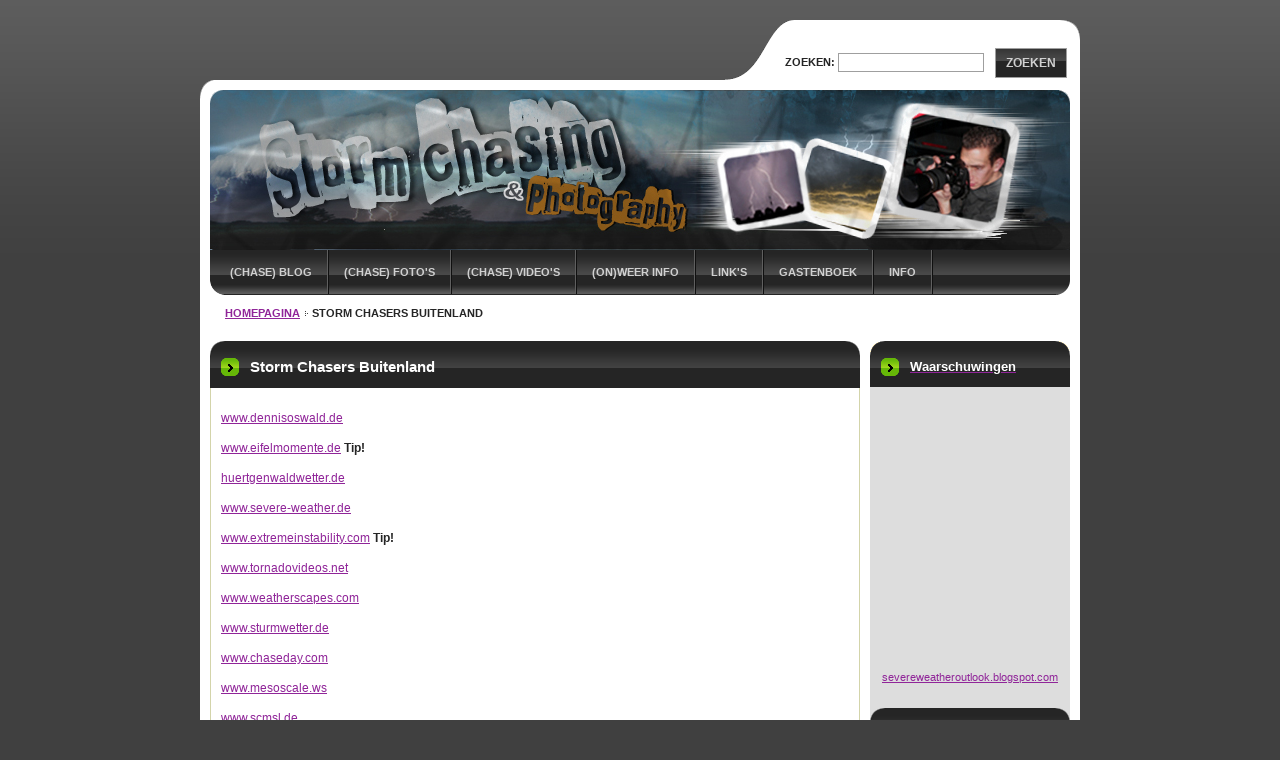

--- FILE ---
content_type: text/html; charset=UTF-8
request_url: https://pietberger.webnode.page/products/storm-chasers-buitenland/
body_size: 8458
content:
<!--[if lte IE 9]><!DOCTYPE HTML PUBLIC "-//W3C//DTD HTML 4.01 Transitional//EN" "https://www.w3.org/TR/html4/loose.dtd"><![endif]-->
<!DOCTYPE html>

<!--[if IE]><html class="ie" lang="nl"><![endif]-->
<!--[if gt IE 9]><!--> 
<html lang="nl">
<!--<![endif]-->

	<head>
		<!--[if lt IE 8]><meta http-equiv="X-UA-Compatible" content="IE=EmulateIE7"><![endif]--><!--[if IE 8]><meta http-equiv="X-UA-Compatible" content="IE=EmulateIE8"><![endif]--><!--[if IE 9]><meta http-equiv="X-UA-Compatible" content="IE=EmulateIE9"><![endif]-->
		<base href="https://pietberger.webnode.page/">
  <meta charset="utf-8">
  <meta name="description" content="">
  <meta name="keywords" content="">
  <meta name="generator" content="Webnode">
  <meta name="apple-mobile-web-app-capable" content="yes">
  <meta name="apple-mobile-web-app-status-bar-style" content="black">
  <meta name="format-detection" content="telephone=no">
    <link rel="icon" type="image/svg+xml" href="/favicon.svg" sizes="any">  <link rel="icon" type="image/svg+xml" href="/favicon16.svg" sizes="16x16">  <link rel="icon" href="/favicon.ico">  <link rel="stylesheet" href="https://pietberger.webnode.page/wysiwyg/system.style.css">
<link rel="canonical" href="https://pietberger.webnode.page/products/storm-chasers-buitenland/">
<script type="text/javascript">(function(i,s,o,g,r,a,m){i['GoogleAnalyticsObject']=r;i[r]=i[r]||function(){
			(i[r].q=i[r].q||[]).push(arguments)},i[r].l=1*new Date();a=s.createElement(o),
			m=s.getElementsByTagName(o)[0];a.async=1;a.src=g;m.parentNode.insertBefore(a,m)
			})(window,document,'script','//www.google-analytics.com/analytics.js','ga');ga('create', 'UA-797705-6', 'auto',{"name":"wnd_header"});ga('wnd_header.set', 'dimension1', 'W1');ga('wnd_header.set', 'anonymizeIp', true);ga('wnd_header.send', 'pageview');var pageTrackerAllTrackEvent=function(category,action,opt_label,opt_value){ga('send', 'event', category, action, opt_label, opt_value)};</script>
  <link rel="alternate" type="application/rss+xml" href="https://pietberger.webnode.page/rss/all.xml" title="">
<!--[if lte IE 9]><style type="text/css">.cke_skin_webnode iframe {vertical-align: baseline !important;}</style><![endif]-->
		<title>Storm Chasers Buitenland :: Piet Berger</title>
		<meta name="robots" content="index, follow">
		<meta name="googlebot" content="index, follow">
		<script type="text/javascript" src="https://d11bh4d8fhuq47.cloudfront.net/_system/skins/v9/50000040/js/functions.js"></script>
		<link rel="stylesheet" type="text/css" href="https://d11bh4d8fhuq47.cloudfront.net/_system/skins/v9/50000040/css/style.css" media="screen,handheld,projection">
		<link rel="stylesheet" type="text/css" href="https://d11bh4d8fhuq47.cloudfront.net/_system/skins/v9/50000040/css/print.css" media="print">
	
				<script type="text/javascript">
				/* <![CDATA[ */
					
					if (typeof(RS_CFG) == 'undefined') RS_CFG = new Array();
					RS_CFG['staticServers'] = new Array('https://d11bh4d8fhuq47.cloudfront.net/');
					RS_CFG['skinServers'] = new Array('https://d11bh4d8fhuq47.cloudfront.net/');
					RS_CFG['filesPath'] = 'https://pietberger.webnode.page/_files/';
					RS_CFG['filesAWSS3Path'] = 'https://c46e8e18a9.cbaul-cdnwnd.com/9f8e3c9883ffdd23427b6d1ffb66cd28/';
					RS_CFG['lbClose'] = 'Close';
					RS_CFG['skin'] = 'default';
					if (!RS_CFG['labels']) RS_CFG['labels'] = new Array();
					RS_CFG['systemName'] = 'Webnode';
						
					RS_CFG['responsiveLayout'] = 0;
					RS_CFG['mobileDevice'] = 0;
					RS_CFG['labels']['copyPasteSource'] = 'Lees meer:';
					
				/* ]]> */
				</script><style type="text/css">/* <![CDATA[ */#bqam6gqd24da {position: absolute;font-size: 13px !important;font-family: "Arial", helvetica, sans-serif !important;white-space: nowrap;z-index: 2147483647;-webkit-user-select: none;-khtml-user-select: none;-moz-user-select: none;-o-user-select: none;user-select: none;}#eb7d0622132 {position: relative;top: -14px;}* html #eb7d0622132 { top: -11px; }#eb7d0622132 a { text-decoration: none !important; }#eb7d0622132 a:hover { text-decoration: underline !important; }#coymso6d {z-index: 2147483647;display: inline-block !important;font-size: 16px;padding: 7px 59px 9px 59px;background: transparent url(https://d11bh4d8fhuq47.cloudfront.net/img/footer/footerButtonWebnodeHover.png?ph=c46e8e18a9) top left no-repeat;height: 18px;cursor: pointer;}* html #coymso6d { height: 36px; }#coymso6d:hover { background: url(https://d11bh4d8fhuq47.cloudfront.net/img/footer/footerButtonWebnode.png?ph=c46e8e18a9) top left no-repeat; }#jfe0f16l14rq { display: none; }#idd7pje2 {z-index: 3000;text-align: left !important;position: absolute;height: 88px;font-size: 13px !important;color: #ffffff !important;font-family: "Arial", helvetica, sans-serif !important;overflow: hidden;cursor: pointer;}#idd7pje2 a {color: #ffffff !important;}#d79o29j3h520ef {color: #36322D !important;text-decoration: none !important;font-weight: bold !important;float: right;height: 31px;position: absolute;top: 19px;right: 15px;cursor: pointer;}#hfji9l0112f4fb9 { float: right; padding-right: 27px; display: block; line-height: 31px; height: 31px; background: url(https://d11bh4d8fhuq47.cloudfront.net/img/footer/footerButton.png?ph=c46e8e18a9) top right no-repeat; white-space: nowrap; }#crhie7329pm { position: relative; left: 1px; float: left; display: block; width: 15px; height: 31px; background: url(https://d11bh4d8fhuq47.cloudfront.net/img/footer/footerButton.png?ph=c46e8e18a9) top left no-repeat; }#d79o29j3h520ef:hover { color: #36322D !important; text-decoration: none !important; }#d79o29j3h520ef:hover #hfji9l0112f4fb9 { background: url(https://d11bh4d8fhuq47.cloudfront.net/img/footer/footerButtonHover.png?ph=c46e8e18a9) top right no-repeat; }#d79o29j3h520ef:hover #crhie7329pm { background: url(https://d11bh4d8fhuq47.cloudfront.net/img/footer/footerButtonHover.png?ph=c46e8e18a9) top left no-repeat; }#chdhb4732aa5cg6 {padding-right: 11px;padding-right: 11px;float: right;height: 60px;padding-top: 18px;background: url(https://d11bh4d8fhuq47.cloudfront.net/img/footer/footerBubble.png?ph=c46e8e18a9) top right no-repeat;}#j8d0ddfg92 {float: left;width: 18px;height: 78px;background: url(https://d11bh4d8fhuq47.cloudfront.net/img/footer/footerBubble.png?ph=c46e8e18a9) top left no-repeat;}* html #coymso6d { filter: progid:DXImageTransform.Microsoft.AlphaImageLoader(src='https://d11bh4d8fhuq47.cloudfront.net/img/footer/footerButtonWebnode.png?ph=c46e8e18a9'); background: transparent; }* html #coymso6d:hover { filter: progid:DXImageTransform.Microsoft.AlphaImageLoader(src='https://d11bh4d8fhuq47.cloudfront.net/img/footer/footerButtonWebnodeHover.png?ph=c46e8e18a9'); background: transparent; }* html #chdhb4732aa5cg6 { height: 78px; background-image: url(https://d11bh4d8fhuq47.cloudfront.net/img/footer/footerBubbleIE6.png?ph=c46e8e18a9);  }* html #j8d0ddfg92 { background-image: url(https://d11bh4d8fhuq47.cloudfront.net/img/footer/footerBubbleIE6.png?ph=c46e8e18a9);  }* html #hfji9l0112f4fb9 { background-image: url(https://d11bh4d8fhuq47.cloudfront.net/img/footer/footerButtonIE6.png?ph=c46e8e18a9); }* html #crhie7329pm { background-image: url(https://d11bh4d8fhuq47.cloudfront.net/img/footer/footerButtonIE6.png?ph=c46e8e18a9); }* html #d79o29j3h520ef:hover #rbcGrSigTryButtonRight { background-image: url(https://d11bh4d8fhuq47.cloudfront.net/img/footer/footerButtonHoverIE6.png?ph=c46e8e18a9);  }* html #d79o29j3h520ef:hover #rbcGrSigTryButtonLeft { background-image: url(https://d11bh4d8fhuq47.cloudfront.net/img/footer/footerButtonHoverIE6.png?ph=c46e8e18a9);  }/* ]]> */</style><script type="text/javascript" src="https://d11bh4d8fhuq47.cloudfront.net/_system/client/js/compressed/frontend.package.1-3-108.js?ph=c46e8e18a9"></script><style type="text/css">label.forBlind {display: inherit !important;position: inherit !important;}.diskuze #postText, .diskuze .feWebFormTextarea {max-width: 100% !important;}</style></head>

<body>
	<div id="pageFrame">

		<div id="pageTopSpacer"><!-- indent-top --></div>

		<!-- TOP BLOCK -->
		<div id="topBlock">

			<div id="logo"><a href="home/" title="Ga naar homepagina"><span id="rbcSystemIdentifierLogo" style="visibility: hidden;">Piet Berger</span></a></div>			<script type="text/javascript"> /* <![CDATA[ */ logoCentering(); /* ]]> */ </script>

			<h3 id="topMotto"><span id="rbcCompanySlogan" class="rbcNoStyleSpan"></span></h3>

			<div id="illustration">
				<div class="imgCropper"><img src="https://c46e8e18a9.cbaul-cdnwnd.com/9f8e3c9883ffdd23427b6d1ffb66cd28/200001557-4801d4a464/50000000.png?ph=c46e8e18a9" width="860" height="160" alt=""></div>
				<span class="arcTop"><!-- / --></span>
			</div>

			<hr class="hidden">

				<script type="text/javascript">
					/* <![CDATA[ */
						RubicusFrontendIns.addAbsoluteHeaderBlockId('topMenu');
					/* ]]> */
				</script>

			<!-- TOP MENU -->
			<div id="topMenu">


<ul class="menu">
	<li class="first"><a href="/chase-blog/">(Chase) Blog</a></li>
	<li><a href="/fotogallerij/">(Chase) Foto&#039;s</a></li>
	<li><a href="/video/">(Chase) Video&#039;s</a></li>
	<li><a href="/info/">(On)weer Info</a></li>
	<li><a href="/links-/">Link&#039;s</a></li>
	<li><a href="/gastenboek/">Gastenboek</a></li>
	<li class="last"><a href="/fqa/">INFO</a></li>
</ul>			

				<span><!-- masque --></span>

			</div> <!-- /id="topMenu" -->
			<!-- / TOP MENU -->

		</div> <!-- /id="topBlock" -->
		<!-- / TOP BLOCK -->

		<hr class="hidden">

		<!-- NAVIGATOR -->
		<div id="middleBar">
			<div id="pageNavigator" class="rbcContentBlock"><a class="navFirstPage" href="/home/">Homepagina</a><span><span> &gt; </span></span><span id="navCurrentPage">Storm Chasers Buitenland</span><hr class="hidden"></div>            <div id="languageSelect"></div>			
            <div class="cleaner"><!-- / --></div>
		</div> <!-- /id="middleBar" -->
		<!-- / NAVIGATOR -->

		<!-- MAIN CONTAINER -->
		<div id="mainContainer">

			<div class="colSplit">

				<!-- CENTER ZONE ~ MAIN -->
				<div class="colA mainZone">




					<!-- PRODUCT DETAIL -->
					<div class="box products">
						<div class="contOut">
							<div class="contIn detail">

		

								<h1 class="boxHeading">Storm Chasers Buitenland</h1>

								

								<div class="prodDesc withoutImage">
									<div class="wsw">
										<!-- WSW -->
<p>
	<a href="http://www.dennisoswald.de" target="_blank">www.dennisoswald.de</a></p>
<p>
	<a href="http://www.eifelmomente.de/" target="_blank">www.eifelmomente.de</a> <b>Tip!</b></p>
<p>
	<a href="http://huertgenwaldwetter.de/" target="_blank">huertgenwaldwetter.de</a></p>
<p>
	<a href="http://www.severe-weather.de/" target="_blank">www.severe-weather.de</a></p>
<p>
	<a href="http://www.extremeinstability.com" target="_blank">www.extremeinstability.com</a> <b>Tip!</b></p>
<p>
	<a href="http://www.tornadovideos.net" target="_blank">www.tornadovideos.net</a></p>
<p>
	<a href="http://www.weatherscapes.com" target="_blank">www.weatherscapes.com</a></p>
<p>
	<a href="http://www.sturmwetter.de" target="_blank">www.sturmwetter.de</a></p>
<p>
	<a href="http://www.chaseday.com" target="_blank">www.chaseday.com</a></p>
<p>
	<a href="http://www.mesoscale.ws/" target="_blank">www.mesoscale.ws</a></p>
<p>
	<a href="http://www.scmsl.de/" target="_blank">www.scmsl.de</a></p>
<p>
	<a href="http://www.stormchasing-harz-heide.de/" target="_blank">www.stormchasing-harz-heide.de</a></p>
<p>
	<a href="http://chasingteam-dortmund.de/" target="_blank">chasingteam-dortmund.de</a></p>
<p>
	<a href="http://www.wetterfaszination.de/index.html" target="_blank">www.wetterfaszination.de</a></p>

										<!-- / WSW -->
									</div> <!-- /class="wsw" -->
								</div> <!-- /class="prodDesc withoutImage" -->

								<div class="cleaner"><!-- /FLOAT CLEANER --></div>

								

								<div class="rbcBookmarks"><div id="rbcBookmarks200000126"></div></div>
		<script type="text/javascript">
			/* <![CDATA[ */
			Event.observe(window, 'load', function(){
				var bookmarks = '<div style=\"float:left;\"><div style=\"float:left;\"><iframe src=\"//www.facebook.com/plugins/like.php?href=https://pietberger.webnode.page/products/storm-chasers-buitenland/&amp;send=false&amp;layout=button_count&amp;width=155&amp;show_faces=false&amp;action=like&amp;colorscheme=light&amp;font&amp;height=21&amp;appId=397846014145828&amp;locale=nl_NL\" scrolling=\"no\" frameborder=\"0\" style=\"border:none; overflow:hidden; width:155px; height:21px; position:relative; top:1px;\" allowtransparency=\"true\"></iframe></div><div style=\"float:left;\"><a href=\"https://twitter.com/share\" class=\"twitter-share-button\" data-count=\"horizontal\" data-via=\"webnode\" data-lang=\"nl\">Tweeten</a></div><script type=\"text/javascript\">(function() {var po = document.createElement(\'script\'); po.type = \'text/javascript\'; po.async = true;po.src = \'//platform.twitter.com/widgets.js\';var s = document.getElementsByTagName(\'script\')[0]; s.parentNode.insertBefore(po, s);})();'+'<'+'/scr'+'ipt></div> <div class=\"addthis_toolbox addthis_default_style\" style=\"float:left;\"><a class=\"addthis_counter addthis_pill_style\"></a></div> <script type=\"text/javascript\">(function() {var po = document.createElement(\'script\'); po.type = \'text/javascript\'; po.async = true;po.src = \'https://s7.addthis.com/js/250/addthis_widget.js#pubid=webnode\';var s = document.getElementsByTagName(\'script\')[0]; s.parentNode.insertBefore(po, s);})();'+'<'+'/scr'+'ipt><div style=\"clear:both;\"></div>';
				$('rbcBookmarks200000126').innerHTML = bookmarks;
				bookmarks.evalScripts();
			});
			/* ]]> */
		</script>
		

								

		

								<div class="cleaner"><!-- /FLOAT CLEANER --></div>

							</div> <!-- /class="contIn detail" -->
						</div> <!-- /class="contOut" -->
					</div> <!-- /class="box products" -->
					<!-- / PRODUCT DETAIL -->


					<hr class="hidden">


		
				</div> <!-- /class="colA mainZone" -->
				<!-- / CENTER ZONE ~ MAIN -->

			</div> <!-- /class="colSplit" -->

			<!-- SIDEBAR -->
			<div class="colD sidebar">

			

			




					<!-- WYSIWYG -->
					<div class="box wysiwyg">
						<div class="contOut">
							<div class="contIn">

								<div class="wsw">
									<!-- WSW -->

		<h1 style="text-align: left; ">
	<a href="http://severeweatheroutlook.blogspot.nl/" rel="nofollow" onblur="try {parent.deselectBloggerImageGracefully();} catch(e) {}"><span style="color: rgb(255,255,255)">Waarschuwingen</span></a></h1>
<p style="text-align: center">
	<img alt="" src="https://users.telenet.be/weather/prewarning.gif" style="width: 170px; height: 50px; " /><img align="middle" alt="" src="https://users.telenet.be/weather/kc.png" style="text-align: center; margin-top: 0px; margin-right: auto; margin-bottom: 10px; margin-left: auto; display: block; cursor: pointer; border-top-width: 0px; border-right-width: 0px; border-bottom-width: 0px; border-left-width: 0px; border-top-style: solid; border-right-style: solid; border-bottom-style: solid; border-left-style: solid; width: 170px; height: 253px; " /><a href="http://severeweatheroutlook.blogspot.com/" rel="nofollow" target="_blank">severeweatheroutlook.blogspot.com</a></p>


									<!-- / WSW -->
								</div> <!-- /class="wsw" -->

								<div class="cleaner"><!-- /FLOAT CLEANER --></div>

							</div> <!-- /class="contIn" -->
						</div> <!-- /class="contOut" -->
					</div> <!-- /class="box wysiwyg" -->
					<!-- / WYSIWYG -->


					<hr class="hidden">


		


					<!-- WYSIWYG -->
					<div class="box wysiwyg">
						<div class="contOut">
							<div class="contIn">

								<div class="wsw">
									<!-- WSW -->

		<h1 style="text-align: left; ">
	Noodweercentrale</h1>
<p style="text-align: center; ">
	<a href="http://www.noodweercentrale.nl" rel="nofollow" title="Actuele waarschuwingen voor noodweer in Nederland"> <img alt="" src="https://alarm.noodweercentrale.nl/images/map/nederland_preview.png" style="border-width: 0px; border-style: solid; width: 170px; height: 238px; " /></a></p>
<p style="text-align: center; ">
	<a href="http://www.noodweercentrale.nl" rel="nofollow" target="_blank">www.noodweercentrale.nl</a></p>


									<!-- / WSW -->
								</div> <!-- /class="wsw" -->

								<div class="cleaner"><!-- /FLOAT CLEANER --></div>

							</div> <!-- /class="contIn" -->
						</div> <!-- /class="contOut" -->
					</div> <!-- /class="box wysiwyg" -->
					<!-- / WYSIWYG -->


					<hr class="hidden">


		


					<!-- WYSIWYG -->
					<div class="box wysiwyg">
						<div class="contOut">
							<div class="contIn">

								<div class="wsw">
									<!-- WSW -->

		<h1 style="text-align: left; ">
	Meldingen</h1>
<p style="text-align: left; ">
	<a href="http://www.essl.org/cgi-bin/eswd/eswd.cgi" rel="nofollow" target="_new"><img border="0" height="55" src="https://www.markify.com/images/ctm/originals/008582314.JPG" width="170" /></a></p>


									<!-- / WSW -->
								</div> <!-- /class="wsw" -->

								<div class="cleaner"><!-- /FLOAT CLEANER --></div>

							</div> <!-- /class="contIn" -->
						</div> <!-- /class="contOut" -->
					</div> <!-- /class="box wysiwyg" -->
					<!-- / WYSIWYG -->


					<hr class="hidden">


		

				<span class="arcTop"><!-- / --></span>

			</div> <!-- /class="colD sidebar" -->
			<!-- / SIDEBAR -->

			<div class="cleaner"><!-- /FLOAT CLEANER --></div>

		</div> <!-- /id="mainContainer" -->
		<!-- / MAIN CONTAINER -->

		<!-- FULLTEXT SEARCH BOX -->
		<div id="topSearch">



		<!-- FULLTEXT SEARCH BOX -->
		<div id="topSearchIn">

		<form action="/search/" method="get" id="fulltextSearch">

				<h3 class="forBlind">Doorzoek de website</h3>

				<label for="fulltextSearchText">Zoeken:</label>
				<input type="text" id="fulltextSearchText" name="text" value="">
				<button type="submit" onmouseover="this.className='hoverButton';" onmouseout="this.className='';">Zoeken</button>

		</form>

		</div> <!-- /id="topSearchIn" -->
		<!-- / FULLTEXT SEARCH BOX -->

		<hr class="hidden">

		
		</div> <!-- /id="topSearch" -->
		<!-- / FULLTEXT SEARCH BOX -->

		<hr class="hidden">

		<!-- FOOTER -->
		<div id="footerBlock">
			<div id="footerTop">

				<ul id="footerTopRgt">
					<li class="sitemap"><a href="/sitemap/" title="Ga naar de site map.">Site map</a></li>
					<li class="rss"><a href="/rss/" title="RSS Feeds">RSS</a></li>
					<li class="print"><a href="javascript:window.print();" title="Print pagina">Print</a></li>
				</ul>

				<p id="footerTopLft"><span id="rbcFooterText" class="rbcNoStyleSpan"></span></p>

				<div class="cleaner"><!-- /FLOAT CLEANER --></div>

			</div> <!-- /id="footerTop" -->

			<hr class="hidden">

			<div id="footerDwn"><p><span class="rbcSignatureText"><a rel="nofollow" href="https://www.webnode.nl?utm_source=text&amp;utm_medium=footer&amp;utm_campaign=free1">Maak een gratis website</a><a id="coymso6d" rel="nofollow" href="https://www.webnode.nl?utm_source=button&amp;utm_medium=footer&amp;utm_campaign=free1"><span id="jfe0f16l14rq">Webnode</span></a></span></p></div> <!-- /id="footerDwn" -->

		</div> <!-- /id="footerBlock" -->
		<!-- / FOOTER -->

	</div> <!-- /id="pageFrame" -->

	<script type="text/javascript">
		/* <![CDATA[ */

			RubicusFrontendIns.addObserver
			({

				onContentChange: function ()
				{
					logoCentering();
				},

				onStartSlideshow: function()
				{
					$('slideshowControl').innerHTML	= '<span>Pauze<'+'/span>';
					$('slideshowControl').title			= 'Pauseer de slideshow';
					$('slideshowControl').onclick		= RubicusFrontendIns.stopSlideshow.bind(RubicusFrontendIns);
				},

				onStopSlideshow: function()
				{
					$('slideshowControl').innerHTML	= '<span>Slideshow<'+'/span>';
					$('slideshowControl').title			= 'Start de slideshow';
					$('slideshowControl').onclick		= RubicusFrontendIns.startSlideshow.bind(RubicusFrontendIns);
				},

				onShowImage: function()
				{
					if (RubicusFrontendIns.isSlideshowMode())
					{
						$('slideshowControl').innerHTML	= '<span>Pauze<'+'/span>';
						$('slideshowControl').title			= 'Pauseer de slideshow';
						$('slideshowControl').onclick		= RubicusFrontendIns.stopSlideshow.bind(RubicusFrontendIns);
					}
				}

			});

			RubicusFrontendIns.addFileToPreload('https://d11bh4d8fhuq47.cloudfront.net/_system/skins/v9/50000040/img/loading.gif');
			RubicusFrontendIns.addFileToPreload('https://d11bh4d8fhuq47.cloudfront.net/_system/skins/v9/50000040/img/loading-poll.gif');
			RubicusFrontendIns.addFileToPreload('https://d11bh4d8fhuq47.cloudfront.net/_system/skins/v9/50000040/img/arr-ll-h.png');
			RubicusFrontendIns.addFileToPreload('https://d11bh4d8fhuq47.cloudfront.net/_system/skins/v9/50000040/img/arr-l-h.png');
			RubicusFrontendIns.addFileToPreload('https://d11bh4d8fhuq47.cloudfront.net/_system/skins/v9/50000040/img/arr-r-h.png');
			RubicusFrontendIns.addFileToPreload('https://d11bh4d8fhuq47.cloudfront.net/_system/skins/v9/50000040/img/arr-rr-h.png');
			RubicusFrontendIns.addFileToPreload('https://d11bh4d8fhuq47.cloudfront.net/_system/skins/v9/50000040/img/arr-sb-ll-h.png');
			RubicusFrontendIns.addFileToPreload('https://d11bh4d8fhuq47.cloudfront.net/_system/skins/v9/50000040/img/arr-sb-l-h.png');
			RubicusFrontendIns.addFileToPreload('https://d11bh4d8fhuq47.cloudfront.net/_system/skins/v9/50000040/img/arr-sb-r-h.png');
			RubicusFrontendIns.addFileToPreload('https://d11bh4d8fhuq47.cloudfront.net/_system/skins/v9/50000040/img/arr-sb-rr-h.png');
			RubicusFrontendIns.addFileToPreload('https://d11bh4d8fhuq47.cloudfront.net/_system/skins/v9/50000040/img/arr-prod-h.png');
			RubicusFrontendIns.addFileToPreload('https://d11bh4d8fhuq47.cloudfront.net/_system/skins/v9/50000040/img/hover-a.png');
			RubicusFrontendIns.addFileToPreload('https://d11bh4d8fhuq47.cloudfront.net/_system/skins/v9/50000040/img/hover-b.png');

		/* ]]> */
	</script>

<div id="rbcFooterHtml"></div><div style="display: none;" id="bqam6gqd24da"><span id="eb7d0622132">&nbsp;</span></div><div id="idd7pje2" style="display: none;"><a href="https://www.webnode.nl?utm_source=window&amp;utm_medium=footer&amp;utm_campaign=free1" rel="nofollow"><div id="j8d0ddfg92"><!-- / --></div><div id="chdhb4732aa5cg6"><div><strong id="fc5j1hg4be2">Deze website is gebouwd met Webnode</strong><br /><span id="ikd1w653">Uw eigen indrukwekkende gratis website!</span></div><span id="d79o29j3h520ef"><span id="crhie7329pm"><!-- / --></span><span id="hfji9l0112f4fb9">Probeer het</span></span></div></a></div><script type="text/javascript">/* <![CDATA[ */var a52abd1e61c35 = {sig: $('bqam6gqd24da'),prefix: $('eb7d0622132'),btn : $('coymso6d'),win : $('idd7pje2'),winLeft : $('j8d0ddfg92'),winLeftT : $('ifcllm05hihh'),winLeftB : $('fb907c14270'),winRght : $('chdhb4732aa5cg6'),winRghtT : $('f4hgif64ci1'),winRghtB : $('e5fkgc2322662gbe'),tryBtn : $('d79o29j3h520ef'),tryLeft : $('crhie7329pm'),tryRght : $('hfji9l0112f4fb9'),text : $('ikd1w653'),title : $('fc5j1hg4be2')};a52abd1e61c35.sig.appendChild(a52abd1e61c35.btn);var g35716gfh3=0,cich4332e78233=0,a59lxwha=0,d5aagn3c25e1,g146bbhfbfeld=$$('.rbcSignatureText')[0],j0b9bi491ge5=false,fkbc3g27;function ffg443d12d(){if (!j0b9bi491ge5 && pageTrackerAllTrackEvent){pageTrackerAllTrackEvent('Signature','Window show - web',a52abd1e61c35.sig.getElementsByTagName('a')[0].innerHTML);j0b9bi491ge5=true;}a52abd1e61c35.win.show();a59lxwha=a52abd1e61c35.tryLeft.offsetWidth+a52abd1e61c35.tryRght.offsetWidth+1;a52abd1e61c35.tryBtn.style.width=parseInt(a59lxwha)+'px';a52abd1e61c35.text.parentNode.style.width = '';a52abd1e61c35.winRght.style.width=parseInt(20+a59lxwha+Math.max(a52abd1e61c35.text.offsetWidth,a52abd1e61c35.title.offsetWidth))+'px';a52abd1e61c35.win.style.width=parseInt(a52abd1e61c35.winLeft.offsetWidth+a52abd1e61c35.winRght.offsetWidth)+'px';var wl=a52abd1e61c35.sig.offsetLeft+a52abd1e61c35.btn.offsetLeft+a52abd1e61c35.btn.offsetWidth-a52abd1e61c35.win.offsetWidth+12;if (wl<10){wl=10;}a52abd1e61c35.win.style.left=parseInt(wl)+'px';a52abd1e61c35.win.style.top=parseInt(cich4332e78233-a52abd1e61c35.win.offsetHeight)+'px';clearTimeout(d5aagn3c25e1);}function g03d21c54758ba87(){d5aagn3c25e1=setTimeout('a52abd1e61c35.win.hide()',1000);}function tf1r066c(){var ph = RubicusFrontendIns.photoDetailHandler.lightboxFixed?document.getElementsByTagName('body')[0].offsetHeight/2:RubicusFrontendIns.getPageSize().pageHeight;a52abd1e61c35.sig.show();g35716gfh3=0;cich4332e78233=0;if (g146bbhfbfeld&&g146bbhfbfeld.offsetParent){var obj=g146bbhfbfeld;do{g35716gfh3+=obj.offsetLeft;cich4332e78233+=obj.offsetTop;} while (obj = obj.offsetParent);}if ($('rbcFooterText')){a52abd1e61c35.sig.style.color = $('rbcFooterText').getStyle('color');a52abd1e61c35.sig.getElementsByTagName('a')[0].style.color = $('rbcFooterText').getStyle('color');}a52abd1e61c35.sig.style.width=parseInt(a52abd1e61c35.prefix.offsetWidth+a52abd1e61c35.btn.offsetWidth)+'px';if (g35716gfh3<0||g35716gfh3>document.body.offsetWidth){g35716gfh3=(document.body.offsetWidth-a52abd1e61c35.sig.offsetWidth)/2;}if (g35716gfh3>(document.body.offsetWidth*0.55)){a52abd1e61c35.sig.style.left=parseInt(g35716gfh3+(g146bbhfbfeld?g146bbhfbfeld.offsetWidth:0)-a52abd1e61c35.sig.offsetWidth)+'px';}else{a52abd1e61c35.sig.style.left=parseInt(g35716gfh3)+'px';}if (cich4332e78233<=0 || RubicusFrontendIns.photoDetailHandler.lightboxFixed){cich4332e78233=ph-5-a52abd1e61c35.sig.offsetHeight;}a52abd1e61c35.sig.style.top=parseInt(cich4332e78233-5)+'px';}function dd15b2292(){if (fkbc3g27){clearTimeout(fkbc3g27);}fkbc3g27 = setTimeout('tf1r066c()', 10);}Event.observe(window,'load',function(){if (a52abd1e61c35.win&&a52abd1e61c35.btn){if (g146bbhfbfeld){if (g146bbhfbfeld.getElementsByTagName("a").length > 0){a52abd1e61c35.prefix.innerHTML = g146bbhfbfeld.innerHTML + '&nbsp;';}else{a52abd1e61c35.prefix.innerHTML = '<a href="https://www.webnode.page?utm_source=text&amp;utm_medium=footer&amp;utm_content=nl-web-1&amp;utm_campaign=signature" rel="nofollow">'+g146bbhfbfeld.innerHTML + '</a>&nbsp;';}g146bbhfbfeld.style.visibility='hidden';}else{if (pageTrackerAllTrackEvent){pageTrackerAllTrackEvent('Signature','Missing rbcSignatureText','pietberger.webnode.page');}}tf1r066c();setTimeout(tf1r066c, 500);setTimeout(tf1r066c, 1000);setTimeout(tf1r066c, 5000);Event.observe(a52abd1e61c35.btn,'mouseover',ffg443d12d);Event.observe(a52abd1e61c35.win,'mouseover',ffg443d12d);Event.observe(a52abd1e61c35.btn,'mouseout',g03d21c54758ba87);Event.observe(a52abd1e61c35.win,'mouseout',g03d21c54758ba87);Event.observe(a52abd1e61c35.win,'click',function(){if (pageTrackerAllTrackEvent){pageTrackerAllTrackEvent('Signature','Window click - web','Deze website is gebouwd met Webnode',1);}document/*a272hma2*/.location.href='https://www.webnode.nl?utm_source=window&utm_medium=footer&utm_content=nl-web-1&utm_campaign=signature';});Event.observe(window, 'resize', dd15b2292);Event.observe(document.body, 'resize', dd15b2292);RubicusFrontendIns.addObserver({onResize: dd15b2292});RubicusFrontendIns.addObserver({onContentChange: dd15b2292});RubicusFrontendIns.addObserver({onLightboxUpdate: tf1r066c});Event.observe(a52abd1e61c35.btn, 'click', function(){if (pageTrackerAllTrackEvent){pageTrackerAllTrackEvent('Signature','Button click - web',a52abd1e61c35.sig.getElementsByTagName('a')[0].innerHTML);}});Event.observe(a52abd1e61c35.tryBtn, 'click', function(){if (pageTrackerAllTrackEvent){pageTrackerAllTrackEvent('Signature','Try Button click - web','Deze website is gebouwd met Webnode',1);}});}});RubicusFrontendIns.addFileToPreload('https://d11bh4d8fhuq47.cloudfront.net/img/footer/footerButtonWebnode.png?ph=c46e8e18a9');RubicusFrontendIns.addFileToPreload('https://d11bh4d8fhuq47.cloudfront.net/img/footer/footerButton.png?ph=c46e8e18a9');RubicusFrontendIns.addFileToPreload('https://d11bh4d8fhuq47.cloudfront.net/img/footer/footerButtonHover.png?ph=c46e8e18a9');RubicusFrontendIns.addFileToPreload('https://d11bh4d8fhuq47.cloudfront.net/img/footer/footerBubble.png?ph=c46e8e18a9');if (Prototype.Browser.IE){RubicusFrontendIns.addFileToPreload('https://d11bh4d8fhuq47.cloudfront.net/img/footer/footerBubbleIE6.png?ph=c46e8e18a9');RubicusFrontendIns.addFileToPreload('https://d11bh4d8fhuq47.cloudfront.net/img/footer/footerButtonHoverIE6.png?ph=c46e8e18a9');}RubicusFrontendIns.copyLink = 'https://www.webnode.page';RS_CFG['labels']['copyPasteBackLink'] = 'Creëer gratis uw eigen website:';/* ]]> */</script><script type="text/javascript">var keenTrackerCmsTrackEvent=function(id){if(typeof _jsTracker=="undefined" || !_jsTracker){return false;};try{var name=_keenEvents[id];var keenEvent={user:{u:_keenData.u,p:_keenData.p,lc:_keenData.lc,t:_keenData.t},action:{identifier:id,name:name,category:'cms',platform:'WND1',version:'2.1.157'},browser:{url:location.href,ua:navigator.userAgent,referer_url:document.referrer,resolution:screen.width+'x'+screen.height,ip:'18.218.167.216'}};_jsTracker.jsonpSubmit('PROD',keenEvent,function(err,res){});}catch(err){console.log(err)};};</script></body>

</html>
